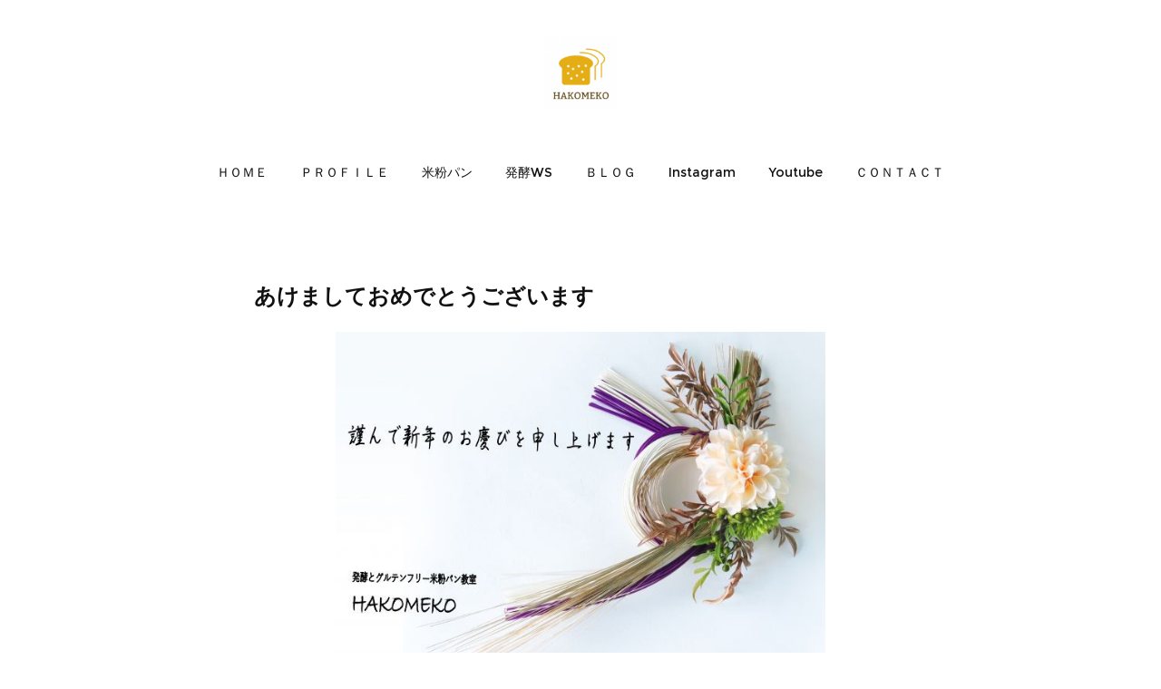

--- FILE ---
content_type: text/html; charset=utf-8
request_url: https://www.hakomeko.com/posts/3484049
body_size: 9829
content:
<!doctype html>

            <html lang="ja" data-reactroot=""><head><meta charSet="UTF-8"/><meta http-equiv="X-UA-Compatible" content="IE=edge"/><meta name="viewport" content="width=device-width,user-scalable=no,initial-scale=1.0,minimum-scale=1.0,maximum-scale=1.0"/><title data-react-helmet="true">あけましておめでとうございます | HAKOMEKO</title><link data-react-helmet="true" rel="canonical" href="https://www.hakomeko.com/posts/3484049/"/><meta name="description" content="今年も宜しくお願い申し上げます。今日からお仕事始めの方も多かったのではないでしょうか？新たな一年、気が引き締まりますね！２０１８年の幕開けにオーガニックのひよこ豆でご一緒にお味噌を作りませんか？１月２"/><meta property="fb:app_id" content="522776621188656"/><meta property="og:url" content="https://www.hakomeko.com/posts/3484049"/><meta property="og:type" content="article"/><meta property="og:title" content="あけましておめでとうございます"/><meta property="og:description" content="今年も宜しくお願い申し上げます。今日からお仕事始めの方も多かったのではないでしょうか？新たな一年、気が引き締まりますね！２０１８年の幕開けにオーガニックのひよこ豆でご一緒にお味噌を作りませんか？１月２"/><meta property="og:image" content="https://cdn.amebaowndme.com/madrid-prd/madrid-web/images/sites/247898/a0dd28c8f0c1a05b385e879f8b5b0475_04f48ae92caeb4f57fe4271145c4f80f.jpg"/><meta property="og:site_name" content="HAKOMEKO"/><meta property="og:locale" content="ja_JP"/><meta name="twitter:card" content="summary_large_image"/><meta name="twitter:site" content="@amebaownd"/><meta name="twitter:creator" content="@HAKOMEKO127"/><meta name="twitter:title" content="あけましておめでとうございます | HAKOMEKO"/><meta name="twitter:description" content="今年も宜しくお願い申し上げます。今日からお仕事始めの方も多かったのではないでしょうか？新たな一年、気が引き締まりますね！２０１８年の幕開けにオーガニックのひよこ豆でご一緒にお味噌を作りませんか？１月２"/><meta name="twitter:image" content="https://cdn.amebaowndme.com/madrid-prd/madrid-web/images/sites/247898/a0dd28c8f0c1a05b385e879f8b5b0475_04f48ae92caeb4f57fe4271145c4f80f.jpg"/><meta name="twitter:app:id:iphone" content="911640835"/><meta name="twitter:app:url:iphone" content="amebaownd://public/sites/247898/posts/3484049"/><meta name="twitter:app:id:googleplay" content="jp.co.cyberagent.madrid"/><meta name="twitter:app:url:googleplay" content="amebaownd://public/sites/247898/posts/3484049"/><meta name="twitter:app:country" content="US"/><link rel="amphtml" href="https://amp.amebaownd.com/posts/3484049"/><link rel="alternate" type="application/rss+xml" title="HAKOMEKO" href="https://www.hakomeko.com/rss.xml"/><link rel="alternate" type="application/atom+xml" title="HAKOMEKO" href="https://www.hakomeko.com/atom.xml"/><link rel="sitemap" type="application/xml" title="Sitemap" href="/sitemap.xml"/><link href="https://static.amebaowndme.com/madrid-frontend/css/user.min-a66be375c.css" rel="stylesheet" type="text/css"/><link href="https://static.amebaowndme.com/madrid-frontend/css/belle/index.min-a66be375c.css" rel="stylesheet" type="text/css"/><link rel="icon" href="https://cdn.amebaowndme.com/madrid-prd/madrid-web/images/sites/247898/97f1708ddc145c55cca1f56bd90c05fc_3a0ad48fd60d0e24caea6e7a6d1467e2.png?width=32&amp;height=32"/><link rel="apple-touch-icon" href="https://cdn.amebaowndme.com/madrid-prd/madrid-web/images/sites/247898/97f1708ddc145c55cca1f56bd90c05fc_3a0ad48fd60d0e24caea6e7a6d1467e2.png?width=180&amp;height=180"/><style id="site-colors" charSet="UTF-8">.u-nav-clr {
  color: #111111;
}
.u-nav-bdr-clr {
  border-color: #111111;
}
.u-nav-bg-clr {
  background-color: #eeeeee;
}
.u-nav-bg-bdr-clr {
  border-color: #eeeeee;
}
.u-site-clr {
  color: ;
}
.u-base-bg-clr {
  background-color: #ffffff;
}
.u-btn-clr {
  color: #403c40;
}
.u-btn-clr:hover,
.u-btn-clr--active {
  color: rgba(64,60,64, 0.7);
}
.u-btn-clr--disabled,
.u-btn-clr:disabled {
  color: rgba(64,60,64, 0.5);
}
.u-btn-bdr-clr {
  border-color: #e6b522;
}
.u-btn-bdr-clr:hover,
.u-btn-bdr-clr--active {
  border-color: rgba(230,181,34, 0.7);
}
.u-btn-bdr-clr--disabled,
.u-btn-bdr-clr:disabled {
  border-color: rgba(230,181,34, 0.5);
}
.u-btn-bg-clr {
  background-color: #e6b522;
}
.u-btn-bg-clr:hover,
.u-btn-bg-clr--active {
  background-color: rgba(230,181,34, 0.7);
}
.u-btn-bg-clr--disabled,
.u-btn-bg-clr:disabled {
  background-color: rgba(230,181,34, 0.5);
}
.u-txt-clr {
  color: #111111;
}
.u-txt-clr--lv1 {
  color: rgba(17,17,17, 0.7);
}
.u-txt-clr--lv2 {
  color: rgba(17,17,17, 0.5);
}
.u-txt-clr--lv3 {
  color: rgba(17,17,17, 0.3);
}
.u-txt-bg-clr {
  background-color: #e7e7e7;
}
.u-lnk-clr,
.u-clr-area a {
  color: #ebbb2d;
}
.u-lnk-clr:visited,
.u-clr-area a:visited {
  color: rgba(235,187,45, 0.7);
}
.u-lnk-clr:hover,
.u-clr-area a:hover {
  color: rgba(235,187,45, 0.5);
}
.u-ttl-blk-clr {
  color: #111111;
}
.u-ttl-blk-bdr-clr {
  border-color: #111111;
}
.u-ttl-blk-bdr-clr--lv1 {
  border-color: #cfcfcf;
}
.u-bdr-clr {
  border-color: #e6e6e6;
}
.u-acnt-bdr-clr {
  border-color: #b38d19;
}
.u-acnt-bg-clr {
  background-color: #b38d19;
}
body {
  background-color: #ffffff;
}
blockquote {
  color: rgba(17,17,17, 0.7);
  border-left-color: #e6e6e6;
};</style><style id="user-css" charSet="UTF-8">/**
 * @media all
 * 全体に適用したいCSSを記述してください。

/*url("https://cdn.amebaowndme.com/madrid-prd/madrid-web/images/sites/247898/25d41959d2258000f2b548c8f3cf4221_76a94d8fe61b593b73d317e8a439ab8b.jpg?width360");*/
/*
.btn__item {
  border-radius: 16px;
}.

}

*/

.keyvisual__item {
  height:300px;
}

.blog-list--grid .blog-item__date {
display:none;
}

.page__main--blog-detail .blog-article__date {
display:none;
}

.related-posts__post-date {
display:none;
}
.pager__date{
display:none;
}

/*.keyvisual__image {
    background: 50% 50% no-repeat;
    -webkit-background-size: cover;
    background-size: cover;
    overflow: hidden;
    position: relative;
  heig750px;
}*/

.keyvisual__image {
    height: 300px;
};</style><style media="screen and (max-width: 800px)" id="user-sp-css" charSet="UTF-8">/**
 * @media (max-width:800px)
 * 画面幅が800px以下のスマートフォン、タブレット用のCSSを記述してください。
 */
/*
.btn__item {
  border-radius: 24px;
}
*/


.keyvisual__image {
  height:100px;
}

;</style><script>
              (function(i,s,o,g,r,a,m){i['GoogleAnalyticsObject']=r;i[r]=i[r]||function(){
              (i[r].q=i[r].q||[]).push(arguments)},i[r].l=1*new Date();a=s.createElement(o),
              m=s.getElementsByTagName(o)[0];a.async=1;a.src=g;m.parentNode.insertBefore(a,m)
              })(window,document,'script','//www.google-analytics.com/analytics.js','ga');
            </script></head><body id="mdrd-a66be375c" class="u-txt-clr u-base-bg-clr theme-belle plan-premium hide-owndbar "><noscript><iframe src="//www.googletagmanager.com/ns.html?id=GTM-PXK9MM" height="0" width="0" style="display:none;visibility:hidden"></iframe></noscript><script>
            (function(w,d,s,l,i){w[l]=w[l]||[];w[l].push({'gtm.start':
            new Date().getTime(),event:'gtm.js'});var f=d.getElementsByTagName(s)[0],
            j=d.createElement(s),dl=l!='dataLayer'?'&l='+l:'';j.async=true;j.src=
            '//www.googletagmanager.com/gtm.js?id='+i+dl;f.parentNode.insertBefore(j,f);
            })(window,document, 'script', 'dataLayer', 'GTM-PXK9MM');
            </script><div id="content"><div class="page " data-reactroot=""><div class="page__outer"><div class="page__inner u-base-bg-clr"><header class="page__header header"><div class="header__inner u-nav-bg-bdr-clr"><div class="site-icon"><div><img alt=""/></div></div><nav role="navigation" class="header__nav global-nav js-nav-overflow-criterion "><ul class="global-nav__list u-base-bg-clr u-nav-bg-bdr-clr "><li role="button" class="global-nav__item u-nav-bg-bdr-clr js-nav-item "><a target="" class="u-nav-clr u-font u-nav-bdr-clr" href="/">ＨＯＭＥ</a></li><li role="button" class="global-nav__item u-nav-bg-bdr-clr js-nav-item "><a target="" class="u-nav-clr u-font u-nav-bdr-clr" href="/pages/809928/profile">ＰＲＯＦＩＬＥ</a></li><li role="button" class="global-nav__item u-nav-bg-bdr-clr js-nav-item "><a target="" class="u-nav-clr u-font u-nav-bdr-clr" href="/pages/847762/bread">米粉パン</a></li><li role="button" class="global-nav__item u-nav-bg-bdr-clr js-nav-item "><a target="" class="u-nav-clr u-font u-nav-bdr-clr" href="/pages/809925/miso">発酵WS</a></li><li role="button" class="global-nav__item u-nav-bg-bdr-clr js-nav-item "><a href="http://ameblo.jp/hakkomeko" target="_blank" class="u-nav-clr u-font u-nav-bdr-clr">ＢＬＯＧ</a></li><li role="button" class="global-nav__item u-nav-bg-bdr-clr js-nav-item "><a target="" class="u-nav-clr u-font u-nav-bdr-clr" href="/pages/4948847/instagram">Instagram</a></li><li role="button" class="global-nav__item u-nav-bg-bdr-clr js-nav-item "><a target="" class="u-nav-clr u-font u-nav-bdr-clr" href="/pages/6688389/page_202212251732">Youtube</a></li><li role="button" class="global-nav__item u-nav-bg-bdr-clr js-nav-item "><a href="https://tayori.com/form/9c6dd85cd2856c13dc810b2a3ae999614ec4325c/" target="_blank" class="u-nav-clr u-font u-nav-bdr-clr">ＣＯＮＴＡＣＴ</a></li></ul></nav><button class="header__icon icon icon--menu2 u-nav-clr"></button></div></header><div><div class="page__main--outer"><div role="main" class="page__main page__main--blog-detail"><div class="section"><div class="blog-article-outer"><article class="blog-article"><div class="blog-article__inner"><div class="blog-article__header"><time class="blog-article__date u-txt-clr u-txt-clr--lv2" dateTime="2018-01-04T11:29:59Z">2018.01.04 11:29</time></div><div class="blog-article__content"><div class="blog-article__title blog-title"><h1 class="blog-title__text u-txt-clr">あけましておめでとうございます</h1></div><div class="blog-article__body blog-body"><div class="blog-body__item"><div class="img img__item--center img__item--fit"><div><img alt=""/></div></div></div><div class="blog-body__item"><div class="blog-body__text u-txt-clr u-clr-area" data-block-type="text"><p><br></p><p>今年も宜しくお願い申し上げます。</p><p>今日からお仕事始めの方も多かったのではないでしょうか？</p><p>新たな一年、気が引き締まりますね！</p><p><br></p><p><strong>２０１８年の幕開けにオーガニックのひよこ豆でご一緒にお味噌を作りませんか？</strong></p><p>１月２７日開催予定　　</p><p>オーガニックひよこ豆の米麹味噌ワークショップは<strike>残1席となりました。 1/12更新　</strike></p><p><strike>お申込みお待ちしております。</strike></p><p>　満席となりました！有難うございます。　</p><p>▼▼▼</p><p><br></p><p></p></div></div><div class="blog-body__item"><div class="quote u-clr-area quote--hakomeko"><div class="ogp u-bdr-clr"><a target="_blank" class="ogp__action" href="http://www.hakomeko.com/posts/3437356"><div class="ogp__img"><div><img alt=""/></div></div><div class="ogp__body"><p class="ogp__title u-txt-clr">ひよこ豆の米麹味噌　１月２７日</p><div class="ogp__text u-txt-clr u-txt-clr--lv1"><p>オーガニックひよこ豆の米麹味噌作りワークショップ</p></div><p class="ogp__site ogp__site--ellipsis u-txt-clr u-txt-clr--lv1">HAKOMEKO</p></div></a></div></div></div></div></div><div class="blog-article__footer"><div class="bloginfo"><div class="bloginfo__category bloginfo-category"><ul class="bloginfo-category__list bloginfo-category-list"><li class="bloginfo-category-list__item"><a class="u-txt-clr u-txt-clr--lv2" href="/posts/categories/1242240">WHAT’S NEW<!-- -->(<!-- -->326<!-- -->)</a></li><li class="bloginfo-category-list__item"><a class="u-txt-clr u-txt-clr--lv2" href="/posts/categories/461005">SCHOOL INFO<!-- -->(<!-- -->15<!-- -->)</a></li></ul></div></div><div class="reblog-btn-outer"><div class="reblog-btn-body"><button class="reblog-btn"><span class="reblog-btn__inner"><span class="icon icon--reblog2"></span></span></button></div></div></div></div><div class="complementary-outer complementary-outer--slot2"><div class="complementary complementary--shareButton "><div class="block-type--shareButton"><div class="share share--filled share--filled-4"><button class="share__btn--facebook share__btn share__btn--filled"><span aria-hidden="true" class="icon--facebook icon"></span></button><button class="share__btn--twitter share__btn share__btn--filled"><span aria-hidden="true" class="icon--twitter icon"></span></button><button class="share__btn--nanagogo share__btn share__btn--filled"><span aria-hidden="true" class="icon--nanagogo icon"></span></button></div></div></div><div class="complementary complementary--siteFollow "><div class="block-type--siteFollow"><div class="site-follow u-bdr-clr"><div class="site-follow__img"><div><img alt=""/></div></div><div class="site-follow__body"><p class="site-follow__title u-txt-clr"><span class="site-follow__title-inner ">HAKOMEKO</span></p><p class="site-follow__text u-txt-clr u-txt-clr--lv1">東京大田区
発酵とグルテンフリー米粉パン教室</p><div class="site-follow__btn-outer"><button class="site-follow__btn site-follow__btn--yet"><div class="site-follow__btn-text"><span aria-hidden="true" class="site-follow__icon icon icon--plus"></span>フォロー</div></button></div></div></div></div></div><div class="complementary complementary--relatedPosts "><div class="block-type--relatedPosts"></div></div><div class="complementary complementary--postPrevNext "><div class="block-type--postPrevNext"><div class="pager pager--type1"><ul class="pager__list"><li class="pager__item pager__item--prev pager__item--bg"><a class="pager__item-inner " style="background-image:url(https://cdn.amebaowndme.com/madrid-prd/madrid-web/images/sites/247898/25ce73ba80abf8727a288c2097d7d4e3_cb2cd9330b34d408378014258502d37f.jpg?width=400)" href="/posts/3624724"><time class="pager__date " dateTime="2018-01-30T09:58:09Z">2018.01.30 09:58</time><div><span class="pager__description ">ブログを更新しました</span></div><span aria-hidden="true" class="pager__icon icon icon--disclosure-l4 "></span></a></li><li class="pager__item pager__item--next pager__item--bg"><a class="pager__item-inner " style="background-image:url(https://cdn.amebaowndme.com/madrid-prd/madrid-web/images/sites/247898/9c2ebfb8b35f186435fc14d573b018b2_25ab6b2549f2eb315836d213e8db2c2e.jpg?width=400)" href="/posts/3437356"><time class="pager__date " dateTime="2017-12-25T11:02:11Z">2017.12.25 11:02</time><div><span class="pager__description ">ひよこ豆の白米麹味噌　１月２７日</span></div><span aria-hidden="true" class="pager__icon icon icon--disclosure-r4 "></span></a></li></ul></div></div></div></div><div class="blog-article__comment"><div class="comment-list js-comment-list"><div><p class="comment-count u-txt-clr u-txt-clr--lv2"><span>0</span>コメント</p><ul><li class="comment-list__item comment-item js-comment-form"><div class="comment-item__body"><form class="comment-item__form u-bdr-clr "><div class="comment-item__form-head"><textarea type="text" id="post-comment" maxLength="1100" placeholder="コメントする..." class="comment-item__input"></textarea></div><div class="comment-item__form-foot"><p class="comment-item__count-outer"><span class="comment-item__count ">1000</span> / 1000</p><button type="submit" disabled="" class="comment-item__submit">投稿</button></div></form></div></li></ul></div></div></div><div class="pswp" tabindex="-1" role="dialog" aria-hidden="true"><div class="pswp__bg"></div><div class="pswp__scroll-wrap"><div class="pswp__container"><div class="pswp__item"></div><div class="pswp__item"></div><div class="pswp__item"></div></div><div class="pswp__ui pswp__ui--hidden"><div class="pswp__top-bar"><div class="pswp__counter"></div><button class="pswp__button pswp__button--close" title="Close (Esc)"></button><button class="pswp__button pswp__button--share" title="Share"></button><button class="pswp__button pswp__button--fs" title="Toggle fullscreen"></button><button class="pswp__button pswp__button--zoom" title="Zoom in/out"></button><div class="pswp__preloader"><div class="pswp__preloader__icn"><div class="pswp__preloader__cut"><div class="pswp__preloader__donut"></div></div></div></div></div><div class="pswp__share-modal pswp__share-modal--hidden pswp__single-tap"><div class="pswp__share-tooltip"></div></div><div class="pswp__button pswp__button--close pswp__close"><span class="pswp__close__item pswp__close"></span><span class="pswp__close__item pswp__close"></span></div><div class="pswp__bottom-bar"><button class="pswp__button pswp__button--arrow--left js-lightbox-arrow" title="Previous (arrow left)"></button><button class="pswp__button pswp__button--arrow--right js-lightbox-arrow" title="Next (arrow right)"></button></div><div class=""><div class="pswp__caption"><div class="pswp__caption"></div><div class="pswp__caption__link"><a class="js-link"></a></div></div></div></div></div></div></article></div></div></div></div></div><footer role="contentinfo" class="page__footer footer" style="opacity:1 !important;visibility:visible !important;text-indent:0 !important;overflow:visible !important;position:static !important"><div class="footer__inner u-bdr-clr " style="opacity:1 !important;visibility:visible !important;text-indent:0 !important;overflow:visible !important;display:block !important;transform:none !important"><div class="footer__item u-bdr-clr" style="opacity:1 !important;visibility:visible !important;text-indent:0 !important;overflow:visible !important;display:block !important;transform:none !important"><p class="footer__copyright u-font"><small class="u-txt-clr u-txt-clr--lv2 u-font" style="color:rgba(17,17,17, 0.5) !important">Copyright © <!-- -->2026<!-- --> <!-- -->HAKOMEKO<!-- -->.</small></p></div></div></footer></div></div><div class="toast"></div></div></div><script charSet="UTF-8">window.mdrdEnv="prd";</script><script charSet="UTF-8">window.INITIAL_STATE={"authenticate":{"authCheckCompleted":false,"isAuthorized":false},"blogPostReblogs":{},"category":{},"currentSite":{"fetching":false,"status":null,"site":{}},"shopCategory":{},"categories":{},"notifications":{},"page":{},"paginationTitle":{},"postArchives":{},"postComments":{"3484049":{"data":[],"pagination":{"total":0,"offset":0,"limit":3,"cursors":{"after":"","before":""}},"fetching":false},"submitting":false,"postStatus":null},"postDetail":{"postDetail-blogPostId:3484049":{"fetching":false,"loaded":true,"meta":{"code":200},"data":{"id":"3484049","userId":"357422","siteId":"247898","status":"publish","title":"あけましておめでとうございます","contents":[{"type":"image","fit":true,"scale":0.75,"align":"center","url":"https:\u002F\u002Fcdn.amebaowndme.com\u002Fmadrid-prd\u002Fmadrid-web\u002Fimages\u002Fsites\u002F247898\u002Fa0dd28c8f0c1a05b385e879f8b5b0475_04f48ae92caeb4f57fe4271145c4f80f.jpg","link":"","width":640,"height":455,"target":"_self","lightboxIndex":0},{"type":"text","format":"html","value":"\u003Cp\u003E\u003Cbr\u003E\u003Cp\u003E今年も宜しくお願い申し上げます。\u003C\u002Fp\u003E\u003Cp\u003E今日からお仕事始めの方も多かったのではないでしょうか？\u003C\u002Fp\u003E\u003Cp\u003E新たな一年、気が引き締まりますね！\u003C\u002Fp\u003E\u003Cp\u003E\u003Cbr\u003E\u003C\u002Fp\u003E\u003Cp\u003E\u003Cstrong\u003E２０１８年の幕開けにオーガニックのひよこ豆でご一緒にお味噌を作りませんか？\u003C\u002Fstrong\u003E\u003C\u002Fp\u003E\u003Cp\u003E１月２７日開催予定　　\u003C\u002Fp\u003E\u003Cp\u003Eオーガニックひよこ豆の米麹味噌ワークショップは\u003Cstrike\u003E残1席となりました。 1\u002F12更新　\u003C\u002Fstrike\u003E\u003C\u002Fp\u003E\u003Cp\u003E\u003Cstrike\u003Eお申込みお待ちしております。\u003C\u002Fstrike\u003E\u003C\u002Fp\u003E\u003Cp\u003E　満席となりました！有難うございます。　\u003C\u002Fp\u003E\u003Cp\u003E▼▼▼\u003C\u002Fp\u003E\u003Cp\u003E\u003Cbr\u003E\u003C\u002Fp\u003E\u003Cp\u003E\u003C\u002Fp\u003E"},{"type":"quote","provider":"","url":"http:\u002F\u002Fwww.hakomeko.com\u002Fposts\u002F3437356","json":{"thumbnail":"https:\u002F\u002Fcdn.amebaowndme.com\u002Fmadrid-prd\u002Fmadrid-web\u002Fimages\u002Fsites\u002F247898\u002F0a74c1e86010e2e043592884e1c49252_72d96d7bbae0520a7e5832692720d017.jpg","provider":"HAKOMEKO","url":"http:\u002F\u002Fwww.hakomeko.com\u002Fposts\u002F3437356","title":"ひよこ豆の米麹味噌　１月２７日","description":"オーガニックひよこ豆の米麹味噌作りワークショップ"},"html":""}],"urlPath":"","publishedUrl":"https:\u002F\u002Fwww.hakomeko.com\u002Fposts\u002F3484049","ogpDescription":"","ogpImageUrl":"","contentFiltered":"","viewCount":0,"commentCount":0,"reblogCount":0,"prevBlogPost":{"id":"3624724","title":"ブログを更新しました","summary":"先日はオーガニックひよこ豆の白米麹味噌作りワークショップを開催させていただきました。ご参加頂いたみなさん、ありがとうございました！","imageUrl":"https:\u002F\u002Fcdn.amebaowndme.com\u002Fmadrid-prd\u002Fmadrid-web\u002Fimages\u002Fsites\u002F247898\u002F25ce73ba80abf8727a288c2097d7d4e3_cb2cd9330b34d408378014258502d37f.jpg","publishedAt":"2018-01-30T09:58:09Z"},"nextBlogPost":{"id":"3437356","title":"ひよこ豆の白米麹味噌　１月２７日","summary":"オーガニックひよこ豆の白米麹味噌作り","imageUrl":"https:\u002F\u002Fcdn.amebaowndme.com\u002Fmadrid-prd\u002Fmadrid-web\u002Fimages\u002Fsites\u002F247898\u002F9c2ebfb8b35f186435fc14d573b018b2_25ab6b2549f2eb315836d213e8db2c2e.jpg","publishedAt":"2017-12-25T11:02:11Z"},"rebloggedPost":false,"blogCategories":[{"id":"1242240","siteId":"247898","label":"WHAT’S NEW","publishedCount":326,"createdAt":"2018-05-23T02:43:49Z","updatedAt":"2025-08-01T05:51:12Z"},{"id":"461005","siteId":"247898","label":"SCHOOL INFO","publishedCount":15,"createdAt":"2017-01-21T03:24:35Z","updatedAt":"2022-05-15T07:48:19Z"}],"user":{"id":"357422","nickname":"HAKOMEKO","description":"","official":false,"photoUrl":"https:\u002F\u002Fprofile-api.ameba.jp\u002Fv2\u002Fas\u002Fh2e2c9a404aaf48bf11237b95ea1bac3b568dd81\u002FprofileImage?cat=300","followingCount":1,"createdAt":"2017-01-20T03:42:36Z","updatedAt":"2025-08-01T04:50:28Z"},"updateUser":{"id":"357422","nickname":"HAKOMEKO","description":"","official":false,"photoUrl":"https:\u002F\u002Fprofile-api.ameba.jp\u002Fv2\u002Fas\u002Fh2e2c9a404aaf48bf11237b95ea1bac3b568dd81\u002FprofileImage?cat=300","followingCount":1,"createdAt":"2017-01-20T03:42:36Z","updatedAt":"2025-08-01T04:50:28Z"},"comments":{"pagination":{"total":0,"offset":0,"limit":3,"cursors":{"after":"","before":""}},"data":[]},"publishedAt":"2018-01-04T11:29:59Z","createdAt":"2018-01-04T11:29:59Z","updatedAt":"2018-05-23T03:02:16Z","version":7}}},"postList":{},"shopList":{},"shopItemDetail":{},"pureAd":{},"keywordSearch":{},"proxyFrame":{"loaded":false},"relatedPostList":{},"route":{"route":{"path":"\u002Fposts\u002F:blog_post_id","component":function Connect(props, context) {
        _classCallCheck(this, Connect);

        var _this = _possibleConstructorReturn(this, _Component.call(this, props, context));

        _this.version = version;
        _this.store = props.store || context.store;

        (0, _invariant2["default"])(_this.store, 'Could not find "store" in either the context or ' + ('props of "' + connectDisplayName + '". ') + 'Either wrap the root component in a <Provider>, ' + ('or explicitly pass "store" as a prop to "' + connectDisplayName + '".'));

        var storeState = _this.store.getState();
        _this.state = { storeState: storeState };
        _this.clearCache();
        return _this;
      },"route":{"id":"0","type":"blog_post_detail","idForType":"0","title":"","urlPath":"\u002Fposts\u002F:blog_post_id","isHomePage":false}},"params":{"blog_post_id":"3484049"},"location":{"pathname":"\u002Fposts\u002F3484049","search":"","hash":"","action":"POP","key":"mwcgtf","query":{}}},"siteConfig":{"tagline":"東京大田区\n発酵とグルテンフリー米粉パン教室","title":"HAKOMEKO","copyright":"","iconUrl":"https:\u002F\u002Fcdn.amebaowndme.com\u002Fmadrid-prd\u002Fmadrid-web\u002Fimages\u002Fsites\u002F247898\u002F603f1f576dbe991da79de19fc1a3855b_d7ec0302ee3cac0afddff175499e553c.png","logoUrl":"https:\u002F\u002Fcdn.amebaowndme.com\u002Fmadrid-prd\u002Fmadrid-web\u002Fimages\u002Fsites\u002F247898\u002Fd6162d0b3967812139d24fe0930eace2_9151c6c01e080edbce3e62c72c4636dd.png","coverImageUrl":"https:\u002F\u002Fcdn.amebaowndme.com\u002Fmadrid-prd\u002Fmadrid-web\u002Fimages\u002Fsites\u002F247898\u002F13d119c323ca4777b99df00b04618d8d_616c5b9dcf6136df1f407f07475c5360.png","homePageId":"849603","siteId":"247898","siteCategoryIds":[147,312],"themeId":"8","theme":"belle","shopId":"","openedShop":false,"shop":{"law":{"userType":"","corporateName":"","firstName":"","lastName":"","zipCode":"","prefecture":"","address":"","telNo":"","aboutContact":"","aboutPrice":"","aboutPay":"","aboutService":"","aboutReturn":""},"privacyPolicy":{"operator":"","contact":"","collectAndUse":"","restrictionToThirdParties":"","supervision":"","disclosure":"","cookie":""}},"user":{"id":"357422","nickname":"HAKOMEKO","photoUrl":"","createdAt":"2017-01-20T03:42:36Z","updatedAt":"2025-08-01T04:50:28Z"},"commentApproval":"accept","plan":{"id":"6","name":"premium-annual","ownd_header":true,"powered_by":true,"pure_ads":true},"verifiedType":"general","navigations":[{"title":"ＨＯＭＥ","urlPath":".\u002F","target":"_self","pageId":"849603"},{"title":"ＰＲＯＦＩＬＥ","urlPath":".\u002Fpages\u002F809928\u002Fprofile","target":"_self","pageId":"809928"},{"title":"米粉パン","urlPath":".\u002Fpages\u002F847762\u002Fbread","target":"_self","pageId":"847762"},{"title":"発酵WS","urlPath":".\u002Fpages\u002F809925\u002Fmiso","target":"_self","pageId":"809925"},{"title":"ＢＬＯＧ","urlPath":"http:\u002F\u002Fameblo.jp\u002Fhakkomeko","target":"_blank","pageId":"0"},{"title":"Instagram","urlPath":".\u002Fpages\u002F4948847\u002Finstagram","target":"_self","pageId":"4948847"},{"title":"Youtube","urlPath":".\u002Fpages\u002F6688389\u002Fpage_202212251732","target":"_self","pageId":"6688389"},{"title":"ＣＯＮＴＡＣＴ","urlPath":"https:\u002F\u002Ftayori.com\u002Fform\u002F9c6dd85cd2856c13dc810b2a3ae999614ec4325c\u002F","target":"_blank","pageId":"0"}],"routings":[{"id":"0","type":"blog","idForType":"0","title":"","urlPath":"\u002Fposts\u002Fpage\u002F:page_num","isHomePage":false},{"id":"0","type":"blog_post_archive","idForType":"0","title":"","urlPath":"\u002Fposts\u002Farchives\u002F:yyyy\u002F:mm","isHomePage":false},{"id":"0","type":"blog_post_archive","idForType":"0","title":"","urlPath":"\u002Fposts\u002Farchives\u002F:yyyy\u002F:mm\u002Fpage\u002F:page_num","isHomePage":false},{"id":"0","type":"blog_post_category","idForType":"0","title":"","urlPath":"\u002Fposts\u002Fcategories\u002F:category_id","isHomePage":false},{"id":"0","type":"blog_post_category","idForType":"0","title":"","urlPath":"\u002Fposts\u002Fcategories\u002F:category_id\u002Fpage\u002F:page_num","isHomePage":false},{"id":"0","type":"author","idForType":"0","title":"","urlPath":"\u002Fauthors\u002F:user_id","isHomePage":false},{"id":"0","type":"author","idForType":"0","title":"","urlPath":"\u002Fauthors\u002F:user_id\u002Fpage\u002F:page_num","isHomePage":false},{"id":"0","type":"blog_post_category","idForType":"0","title":"","urlPath":"\u002Fposts\u002Fcategory\u002F:category_id","isHomePage":false},{"id":"0","type":"blog_post_category","idForType":"0","title":"","urlPath":"\u002Fposts\u002Fcategory\u002F:category_id\u002Fpage\u002F:page_num","isHomePage":false},{"id":"0","type":"blog_post_detail","idForType":"0","title":"","urlPath":"\u002Fposts\u002F:blog_post_id","isHomePage":false},{"id":"0","type":"keywordSearch","idForType":"0","title":"","urlPath":"\u002Fsearch\u002Fq\u002F:query","isHomePage":false},{"id":"0","type":"keywordSearch","idForType":"0","title":"","urlPath":"\u002Fsearch\u002Fq\u002F:query\u002Fpage\u002F:page_num","isHomePage":false},{"id":"6688389","type":"static","idForType":"0","title":"Youtube","urlPath":"\u002Fpages\u002F6688389\u002F","isHomePage":false},{"id":"6688389","type":"static","idForType":"0","title":"Youtube","urlPath":"\u002Fpages\u002F6688389\u002F:url_path","isHomePage":false},{"id":"4948847","type":"instagramAlbum","idForType":"112917","title":"Instagram","urlPath":"\u002Fpages\u002F4948847\u002F","isHomePage":false},{"id":"4948847","type":"instagramAlbum","idForType":"112917","title":"Instagram","urlPath":"\u002Fpages\u002F4948847\u002F:url_path","isHomePage":false},{"id":"4948847","type":"instagramAlbum","idForType":"112917","title":"Instagram","urlPath":"\u002Finstagram_photos\u002Fpage\u002F:page_num","isHomePage":false},{"id":"925135","type":"blog","idForType":"0","title":"記事一覧","urlPath":"\u002Fpages\u002F925135\u002F","isHomePage":false},{"id":"925135","type":"blog","idForType":"0","title":"記事一覧","urlPath":"\u002Fpages\u002F925135\u002F:url_path","isHomePage":false},{"id":"925132","type":"blog","idForType":"0","title":"記事一覧","urlPath":"\u002Fpages\u002F925132\u002F","isHomePage":false},{"id":"925132","type":"blog","idForType":"0","title":"記事一覧","urlPath":"\u002Fpages\u002F925132\u002F:url_path","isHomePage":false},{"id":"925131","type":"blog","idForType":"0","title":"米粉パン","urlPath":"\u002Fpages\u002F925131\u002F","isHomePage":false},{"id":"925131","type":"blog","idForType":"0","title":"米粉パン","urlPath":"\u002Fpages\u002F925131\u002F:url_path","isHomePage":false},{"id":"849603","type":"static","idForType":"0","title":"ＨＯＭＥ","urlPath":"\u002Fpages\u002F849603\u002F","isHomePage":true},{"id":"849603","type":"static","idForType":"0","title":"ＨＯＭＥ","urlPath":"\u002Fpages\u002F849603\u002F:url_path","isHomePage":true},{"id":"847762","type":"static","idForType":"0","title":"米粉パン","urlPath":"\u002Fpages\u002F847762\u002F","isHomePage":false},{"id":"847762","type":"static","idForType":"0","title":"米粉パン","urlPath":"\u002Fpages\u002F847762\u002F:url_path","isHomePage":false},{"id":"847722","type":"static","idForType":"0","title":"CONTACT","urlPath":"\u002Fpages\u002F847722\u002F","isHomePage":false},{"id":"847722","type":"static","idForType":"0","title":"CONTACT","urlPath":"\u002Fpages\u002F847722\u002F:url_path","isHomePage":false},{"id":"809929","type":"blog","idForType":"0","title":"HOME","urlPath":"\u002Fpages\u002F809929\u002F","isHomePage":false},{"id":"809929","type":"blog","idForType":"0","title":"HOME","urlPath":"\u002Fpages\u002F809929\u002F:url_path","isHomePage":false},{"id":"809928","type":"static","idForType":"0","title":"ＰＲＯＦＩＬＥ","urlPath":"\u002Fpages\u002F809928\u002F","isHomePage":false},{"id":"809928","type":"static","idForType":"0","title":"ＰＲＯＦＩＬＥ","urlPath":"\u002Fpages\u002F809928\u002F:url_path","isHomePage":false},{"id":"809927","type":"blog","idForType":"0","title":"米粉パン","urlPath":"\u002Fpages\u002F809927\u002F","isHomePage":false},{"id":"809927","type":"blog","idForType":"0","title":"米粉パン","urlPath":"\u002Fpages\u002F809927\u002F:url_path","isHomePage":false},{"id":"809925","type":"static","idForType":"0","title":"発酵WS","urlPath":"\u002Fpages\u002F809925\u002F","isHomePage":false},{"id":"809925","type":"static","idForType":"0","title":"発酵WS","urlPath":"\u002Fpages\u002F809925\u002F:url_path","isHomePage":false},{"id":"849603","type":"static","idForType":"0","title":"ＨＯＭＥ","urlPath":"\u002F","isHomePage":true}],"siteColors":{"navigationBackground":"#eeeeee","navigationText":"#111111","siteTitleText":"","background":"#ffffff","buttonBackground":"#e6b522","buttonText":"#403c40","text":"#111111","link":"#ebbb2d","titleBlock":"#111111","border":"#e6e6e6","accent":"#b38d19"},"wovnioAttribute":"","useAuthorBlock":false,"twitterHashtags":"","createdAt":"2017-01-21T03:13:45Z","seoTitle":"発酵とグルテンフリー米粉パン教室　ＨＡＫＯＭＥＫＯ","isPreview":false,"siteCategory":[{"id":"147","label":"お店"},{"id":"312","label":"習い事・教室"}],"previewPost":null,"previewShopItem":null,"hasAmebaIdConnection":true,"serverTime":"2026-01-19T21:58:26Z","complementaries":{"2":{"contents":{"layout":{"rows":[{"columns":[{"blocks":[{"type":"shareButton","design":"filled","providers":["facebook","twitter","nanagogo","line"]},{"type":"siteFollow","description":""},{"type":"relatedPosts","layoutType":"listl","showHeading":true,"heading":"関連記事","limit":3},{"type":"postPrevNext","showImage":true}]}]}]}},"created_at":"2017-01-21T03:13:45Z","updated_at":"2017-01-21T03:13:45Z"},"11":{"contents":{"layout":{"rows":[{"columns":[{"blocks":[{"type":"siteFollow","description":""},{"type":"post","mode":"summary","title":"記事一覧","buttonTitle":"","limit":5,"layoutType":"sidebarm","categoryIds":"","showTitle":true,"showButton":true,"sortType":"recent"},{"type":"postsCategory","heading":"カテゴリ","showHeading":true,"showCount":true,"design":"tagcloud"},{"type":"postsArchive","heading":"アーカイブ","showHeading":true,"design":"accordion"},{"type":"keywordSearch","heading":"","showHeading":false}]}]}]}},"created_at":"2017-01-21T03:13:45Z","updated_at":"2017-01-21T03:13:45Z"}},"siteColorsCss":".u-nav-clr {\n  color: #111111;\n}\n.u-nav-bdr-clr {\n  border-color: #111111;\n}\n.u-nav-bg-clr {\n  background-color: #eeeeee;\n}\n.u-nav-bg-bdr-clr {\n  border-color: #eeeeee;\n}\n.u-site-clr {\n  color: ;\n}\n.u-base-bg-clr {\n  background-color: #ffffff;\n}\n.u-btn-clr {\n  color: #403c40;\n}\n.u-btn-clr:hover,\n.u-btn-clr--active {\n  color: rgba(64,60,64, 0.7);\n}\n.u-btn-clr--disabled,\n.u-btn-clr:disabled {\n  color: rgba(64,60,64, 0.5);\n}\n.u-btn-bdr-clr {\n  border-color: #e6b522;\n}\n.u-btn-bdr-clr:hover,\n.u-btn-bdr-clr--active {\n  border-color: rgba(230,181,34, 0.7);\n}\n.u-btn-bdr-clr--disabled,\n.u-btn-bdr-clr:disabled {\n  border-color: rgba(230,181,34, 0.5);\n}\n.u-btn-bg-clr {\n  background-color: #e6b522;\n}\n.u-btn-bg-clr:hover,\n.u-btn-bg-clr--active {\n  background-color: rgba(230,181,34, 0.7);\n}\n.u-btn-bg-clr--disabled,\n.u-btn-bg-clr:disabled {\n  background-color: rgba(230,181,34, 0.5);\n}\n.u-txt-clr {\n  color: #111111;\n}\n.u-txt-clr--lv1 {\n  color: rgba(17,17,17, 0.7);\n}\n.u-txt-clr--lv2 {\n  color: rgba(17,17,17, 0.5);\n}\n.u-txt-clr--lv3 {\n  color: rgba(17,17,17, 0.3);\n}\n.u-txt-bg-clr {\n  background-color: #e7e7e7;\n}\n.u-lnk-clr,\n.u-clr-area a {\n  color: #ebbb2d;\n}\n.u-lnk-clr:visited,\n.u-clr-area a:visited {\n  color: rgba(235,187,45, 0.7);\n}\n.u-lnk-clr:hover,\n.u-clr-area a:hover {\n  color: rgba(235,187,45, 0.5);\n}\n.u-ttl-blk-clr {\n  color: #111111;\n}\n.u-ttl-blk-bdr-clr {\n  border-color: #111111;\n}\n.u-ttl-blk-bdr-clr--lv1 {\n  border-color: #cfcfcf;\n}\n.u-bdr-clr {\n  border-color: #e6e6e6;\n}\n.u-acnt-bdr-clr {\n  border-color: #b38d19;\n}\n.u-acnt-bg-clr {\n  background-color: #b38d19;\n}\nbody {\n  background-color: #ffffff;\n}\nblockquote {\n  color: rgba(17,17,17, 0.7);\n  border-left-color: #e6e6e6;\n}","siteFont":{"id":"10","name":"Montserrat"},"siteCss":"\u002F**\n * @media all\n * 全体に適用したいCSSを記述してください。\n\n\u002F*url(\"https:\u002F\u002Fcdn.amebaowndme.com\u002Fmadrid-prd\u002Fmadrid-web\u002Fimages\u002Fsites\u002F247898\u002F25d41959d2258000f2b548c8f3cf4221_76a94d8fe61b593b73d317e8a439ab8b.jpg?width360\");*\u002F\n\u002F*\n.btn__item {\n  border-radius: 16px;\n}.\n\n}\n\n*\u002F\n\n.keyvisual__item {\n  height:300px;\n}\n\n.blog-list--grid .blog-item__date {\ndisplay:none;\n}\n\n.page__main--blog-detail .blog-article__date {\ndisplay:none;\n}\n\n.related-posts__post-date {\ndisplay:none;\n}\n.pager__date{\ndisplay:none;\n}\n\n\u002F*.keyvisual__image {\n    background: 50% 50% no-repeat;\n    -webkit-background-size: cover;\n    background-size: cover;\n    overflow: hidden;\n    position: relative;\n  heig750px;\n}*\u002F\n\n.keyvisual__image {\n    height: 300px;\n}","siteSpCss":"\u002F**\n * @media (max-width:800px)\n * 画面幅が800px以下のスマートフォン、タブレット用のCSSを記述してください。\n *\u002F\n\u002F*\n.btn__item {\n  border-radius: 24px;\n}\n*\u002F\n\n\n.keyvisual__image {\n  height:100px;\n}\n\n","meta":{"Title":"あけましておめでとうございます | 発酵とグルテンフリー米粉パン教室　ＨＡＫＯＭＥＫＯ","Description":"今年も宜しくお願い申し上げます。今日からお仕事始めの方も多かったのではないでしょうか？新たな一年、気が引き締まりますね！２０１８年の幕開けにオーガニックのひよこ豆でご一緒にお味噌を作りませんか？１月２","Keywords":"","Noindex":false,"Nofollow":false,"CanonicalUrl":"https:\u002F\u002Fwww.hakomeko.com\u002Fposts\u002F3484049","AmpHtml":"https:\u002F\u002Famp.amebaownd.com\u002Fposts\u002F3484049","DisabledFragment":false,"OgMeta":{"Type":"article","Title":"あけましておめでとうございます","Description":"今年も宜しくお願い申し上げます。今日からお仕事始めの方も多かったのではないでしょうか？新たな一年、気が引き締まりますね！２０１８年の幕開けにオーガニックのひよこ豆でご一緒にお味噌を作りませんか？１月２","Image":"https:\u002F\u002Fcdn.amebaowndme.com\u002Fmadrid-prd\u002Fmadrid-web\u002Fimages\u002Fsites\u002F247898\u002Fa0dd28c8f0c1a05b385e879f8b5b0475_04f48ae92caeb4f57fe4271145c4f80f.jpg","SiteName":"HAKOMEKO","Locale":"ja_JP"},"DeepLinkMeta":{"Ios":{"Url":"amebaownd:\u002F\u002Fpublic\u002Fsites\u002F247898\u002Fposts\u002F3484049","AppStoreId":"911640835","AppName":"Ameba Ownd"},"Android":{"Url":"amebaownd:\u002F\u002Fpublic\u002Fsites\u002F247898\u002Fposts\u002F3484049","AppName":"Ameba Ownd","Package":"jp.co.cyberagent.madrid"},"WebUrl":"https:\u002F\u002Fwww.hakomeko.com\u002Fposts\u002F3484049"},"TwitterCard":{"Type":"summary_large_image","Site":"@amebaownd","Creator":"@HAKOMEKO127","Title":"あけましておめでとうございます | HAKOMEKO","Description":"今年も宜しくお願い申し上げます。今日からお仕事始めの方も多かったのではないでしょうか？新たな一年、気が引き締まりますね！２０１８年の幕開けにオーガニックのひよこ豆でご一緒にお味噌を作りませんか？１月２","Image":"https:\u002F\u002Fcdn.amebaowndme.com\u002Fmadrid-prd\u002Fmadrid-web\u002Fimages\u002Fsites\u002F247898\u002Fa0dd28c8f0c1a05b385e879f8b5b0475_04f48ae92caeb4f57fe4271145c4f80f.jpg"},"TwitterAppCard":{"CountryCode":"US","IPhoneAppId":"911640835","AndroidAppPackageName":"jp.co.cyberagent.madrid","CustomUrl":"amebaownd:\u002F\u002Fpublic\u002Fsites\u002F247898\u002Fposts\u002F3484049"},"SiteName":"HAKOMEKO","ImageUrl":"https:\u002F\u002Fcdn.amebaowndme.com\u002Fmadrid-prd\u002Fmadrid-web\u002Fimages\u002Fsites\u002F247898\u002Fa0dd28c8f0c1a05b385e879f8b5b0475_04f48ae92caeb4f57fe4271145c4f80f.jpg","FacebookAppId":"522776621188656","InstantArticleId":"","FaviconUrl":"https:\u002F\u002Fcdn.amebaowndme.com\u002Fmadrid-prd\u002Fmadrid-web\u002Fimages\u002Fsites\u002F247898\u002F97f1708ddc145c55cca1f56bd90c05fc_3a0ad48fd60d0e24caea6e7a6d1467e2.png?width=32&height=32","AppleTouchIconUrl":"https:\u002F\u002Fcdn.amebaowndme.com\u002Fmadrid-prd\u002Fmadrid-web\u002Fimages\u002Fsites\u002F247898\u002F97f1708ddc145c55cca1f56bd90c05fc_3a0ad48fd60d0e24caea6e7a6d1467e2.png?width=180&height=180","RssItems":[{"title":"HAKOMEKO","url":"https:\u002F\u002Fwww.hakomeko.com\u002Frss.xml"}],"AtomItems":[{"title":"HAKOMEKO","url":"https:\u002F\u002Fwww.hakomeko.com\u002Fatom.xml"}]},"googleConfig":{"TrackingCode":"","SiteVerificationCode":""},"lanceTrackingUrl":"","FRM_ID_SIGNUP":"c.ownd-sites_r.ownd-sites_247898","landingPageParams":{"domain":"www.hakomeko.com","protocol":"https","urlPath":"\u002Fposts\u002F3484049"}},"siteFollow":{},"siteServiceTokens":{},"snsFeed":{},"toastMessages":{"messages":[]},"user":{"loaded":false,"me":{}},"userSites":{"fetching":null,"sites":[]},"userSiteCategories":{}};</script><script src="https://static.amebaowndme.com/madrid-metro/js/belle-c961039a0e890b88fbda.js" charSet="UTF-8"></script><style charSet="UTF-8">    @font-face {
      font-family: 'Montserrat';
      src: url('https://static.amebaowndme.com/madrid-frontend/fonts/userfont/Montserrat.woff2');
    }
    .u-font {
      font-family: "Montserrat", "ヒラギノ角ゴ ProN W3", "Hiragino Kaku Gothic ProN", sans-serif;
    }  </style></body></html>